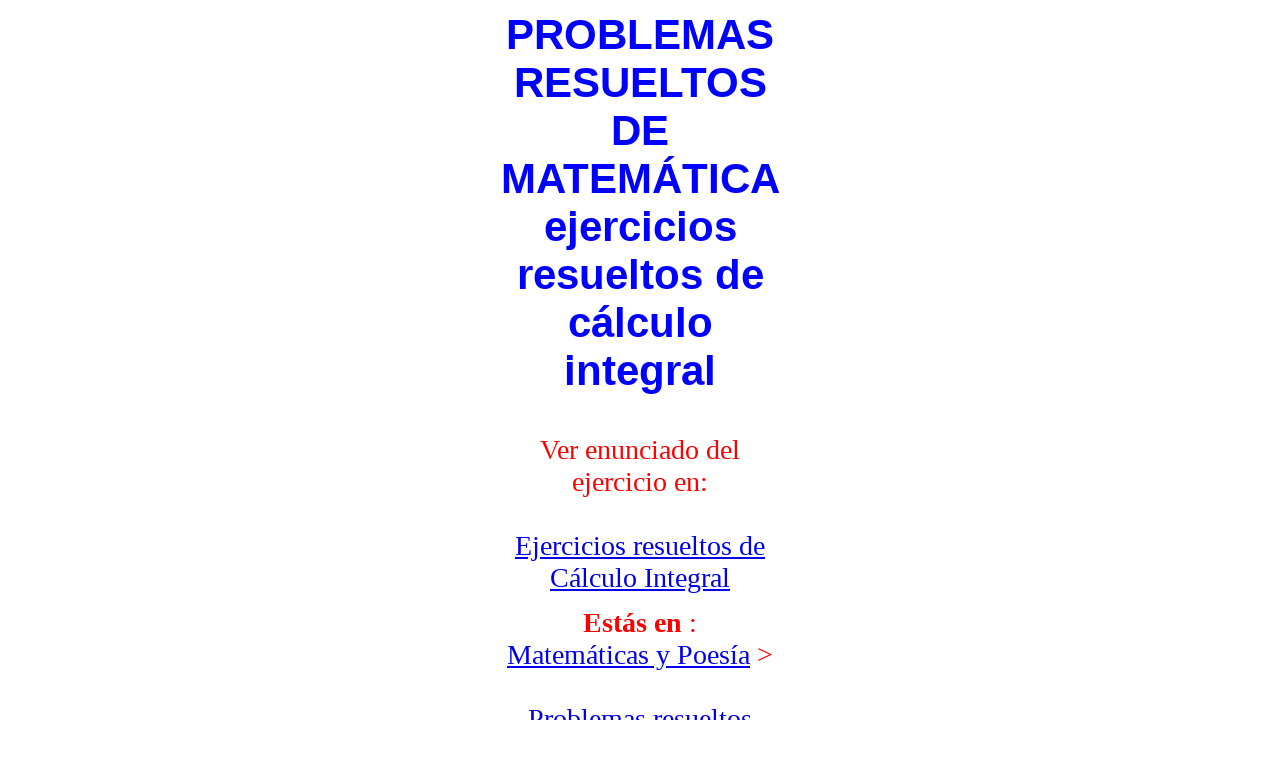

--- FILE ---
content_type: text/html
request_url: https://www.matematicasypoesia.com.es/ProbIntegral/problema101.htm
body_size: 1832
content:
<!DOCTYPE HTML PUBLIC "-//W3C//DTD HTML 4.01 Transitional//EN">
<html lang="es">
<head>
<title>Problemas y ejercicios resueltos de C&aacute;lculo integral. Problema uno con soluci&oacute;n</title>
<meta content='width=device-width,initial-scale=1.0,minimum-scale=1.0,maximum-scale=1.0' name='viewport'/> 
    <b:else/> 
      <meta content='width=900' name='viewport'/>
<META NAME="AUTHOR" CONTENT="Jos&eacute; Antonio Herv&aacute;s">
<meta http-equiv="Content-Type" content="text/html; charset=iso-8859-1">
<META NAME="DESCRIPTION" CONTENT="C&aacute;lculo Integral y resoluci&oacute;n de integrales. Problemas y ejercicios resueltos de c&aacute;lculo integral. Ejercicio n&uacute;mero uno  .">
<META NAME="KEYWORDS" CONTENT="recursos para estudiantes,  problemas resueltos, ejercicios resueltos, c&aacute;lculo integral">


<script type="text/x-mathjax-config">
  MathJax.Hub.Config({
    extensions: ["tex2jax.js"],
    jax: ["input/TeX","output/HTML-CSS"],
    tex2jax: {inlineMath: [["$","$"],["\\(","\\)"]]}
  });
</script>
<script type="text/javascript" src="../MathJax.js"></script>

<!-- Codigo analitics -->
<script>
  (function(i,s,o,g,r,a,m){i['GoogleAnalyticsObject']=r;i[r]=i[r]||function(){
  (i[r].q=i[r].q||[]).push(arguments)},i[r].l=1*new Date();a=s.createElement(o),
  m=s.getElementsByTagName(o)[0];a.async=1;a.src=g;m.parentNode.insertBefore(a,m)
  })(window,document,'script','//www.google-analytics.com/analytics.js','ga');

  ga('create', 'UA-739007-1', 'auto');
  ga('send', 'pageview');

</script>
<!-- FGin de codigo analitics -->

   <!-- codigo puesto el 14/04/2024--><script async src="https://pagead2.googlesyndication.com/pagead/js/adsbygoogle.js?client=ca-pub-3267180130938011"
     crossorigin="anonymous"></script><!--FIN el 17/04/2024-->
</head><body>
<table width="850" border="0" align="center"  style="text-align: justify; font-family: Geneva, Arial, Helvetica, sans-serif; font-size: 21pt; ">
  <tr> 
    <td width="300" rowspan="3" align="center" valign="middle"><script async src="//pagead2.googlesyndication.com/pagead/js/adsbygoogle.js"></script> 
      <ins class="adsbygoogle"
     style="display:inline-block;width:300px;height:600px"
     data-ad-client="ca-pub-3267180130938011"
     data-ad-slot="2937163395"></ins> <script>
     (adsbygoogle = window.adsbygoogle || []).push({});
</script></td>
    <td width="149" align="center" valign="middle"><div align="center"> 
        <h2><font color="#0000FF">PROBLEMAS RESUELTOS<br>
          DE MATEM&Aacute;TICA<br>
          ejercicios resueltos de c&aacute;lculo integral</font></h2>
      </div></td>
    <td width="300" rowspan="3" align="center" valign="middle"><script async src="//pagead2.googlesyndication.com/pagead/js/adsbygoogle.js"></script> 
      <ins class="adsbygoogle"
     style="display:inline-block;width:300px;height:600px"
     data-ad-client="ca-pub-3267180130938011"
     data-ad-slot="2937163395"></ins> <script>
     (adsbygoogle = window.adsbygoogle || []).push({});
</script></td>
  </tr>
  <tr> 
    <td width="149" align="center" valign="middle"><p align="center"><font color="#FF0000" face="Comic Sans MS"> 
        Ver enunciado del ejercicio en:<br>
        <br>
        <a href="ProbCalIntPreg.htm">Ejercicios resueltos de C&aacute;lculo Integral</a></font></td>
  </tr>
  <tr> 
    <td width="149" height="149" align="center" valign="middle"><p align="center"><font color="#FF0000" face="Comic Sans MS"> 
        <strong>Est&aacute;s en</strong> :<br>
        <a href="https://www.matematicasypoesia.com.es">Matem&aacute;ticas y Poes&iacute;a</a> 
        &gt; <br>
        <br>
        <a href="../problemas_resueltos.htm">Problemas resueltos</a> <br>
        </font></td>
  </tr>
  <tr> 
    <td height="90" colspan="3" align="center"><table width="825" border="0" align="center" cellpadding="0" cellspacing="0" bordercolor="#FFFFFF" id="anuncio-adaptable" >
        <tr> 
          <td align="center" valign="middle"><script async src="//pagead2.googlesyndication.com/pagead/js/adsbygoogle.js"></script> 
            <!-- nuevo-06-15 -->
            <ins class="adsbygoogle"
     style="display:block"
     data-ad-client="ca-pub-3267180130938011"
     data-ad-slot="6013430592"
     data-ad-format="auto"></ins> <script>
(adsbygoogle = window.adsbygoogle || []).push({});
</script></td>
        </tr>
      </table></td>
  </tr>
</table>
<table width="850" border="0" align="center" >
  <tr> 
    <td>
	  <table width="850" border="0" align="center" style="text-align: justify; font-family: Geneva, Arial, Helvetica, sans-serif; font-size: 21pt;"    >
        <tr> 
          <td align="center" valign="top" ><blockquote>
                
              <div align="justify"  > 
                <blockquote> 
                  <h1>Ejercicios de c&aacute;lculo integral </h1>Calcular la integral:<br>
                    
                    <ul>
                      \( \displaystyle\int\frac{e^tdt}{\sqrt{1-e^{2t}}} \) 
                    </ul> 
                    
                  <em><strong>Respuesta al ejercicio 1</strong></em></blockquote>
                La integral del enunciado puede resolverse haciendo el cambio 
                :<br>
                <br>
                <ul>
                  \( \displaystyle e^t = x\; \Rightarrow e^tdt = dx \) 
                </ul>
                <br>
                con lo que nos queda :<br>
                <br>
                <ul>
                  \( \displaystyle\int \frac{dx}{\sqrt{1-x^2}} = \arcsin x + C 
                  = \arcsin e^t + C \) 
                </ul>
                <br>
              </div>
              </blockquote>
            <table width="775" border="0" align="center" style="text-align: justify; font-family: Geneva, Arial, Helvetica, sans-serif; font-size: 21pt;"">
              <tr> 
                <td><div align="center"><font color="#FF6600"><strong>PROBLEMA 
                    RESUELTOS - C&Aacute;LCULO INTEGRAL - MATEM&Aacute;TICAS</strong></font> 
                  </div></td>
              </tr>
              <tr> 
                <td height="40"><div align="center">anterior ~ : ~ <a href="problema102.htm"> 
                    siguiente</a></div></td>
              </tr>
              <tr> 
                <td height="50"><div align="center"><script async src="//pagead2.googlesyndication.com/pagead/js/adsbygoogle.js"></script> 
              <!-- nuevo-06-15 -->
              <ins class="adsbygoogle"
     style="display:block"
     data-ad-client="ca-pub-3267180130938011"
     data-ad-slot="6013430592"
     data-ad-format="auto"></ins> <script>
(adsbygoogle = window.adsbygoogle || []).push({});
</script></div> </td>
              </tr>
            </table></td>
        </tr>
      </table>
      <table width="100%" height="50" border="0" background="../FicherosComunes/pizarrai.gif">
        <tr> 
          <td>&nbsp; 
             
          </td>
        </tr>
      </table></td>
  </tr>
</table>

<table width="850" border="0" align="center" style="text-align: justify; font-family: Geneva, Arial, Helvetica, sans-serif; font-size: 21pt;"  >
  <tr> 
    <td height="50" colspan="2" align="center" valign="middle"><div align="center"> 
        Otros usuarios de Matem&aacute;ticas y poes&iacute;a tambi&eacute;n han 
        visto:<br>
        <br>
        <br>
        <script async src="//pagead2.googlesyndication.com/pagead/js/adsbygoogle.js"></script>
        <ins class="adsbygoogle"
     style="display:block"
     data-ad-format="autorelaxed"
     data-ad-client="ca-pub-3267180130938011"
     data-ad-slot="9245373793"></ins> 
        <script>
     (adsbygoogle = window.adsbygoogle || []).push({});
</script>
      </div></td>
  </tr>
</table>
<br>
<br>P&aacute;gina publicada por: José 
Antonio Hervás<br>

</BODY>
</html>


--- FILE ---
content_type: text/html; charset=utf-8
request_url: https://www.google.com/recaptcha/api2/aframe
body_size: 267
content:
<!DOCTYPE HTML><html><head><meta http-equiv="content-type" content="text/html; charset=UTF-8"></head><body><script nonce="MoqYBrCIHhaowmojUKqklQ">/** Anti-fraud and anti-abuse applications only. See google.com/recaptcha */ try{var clients={'sodar':'https://pagead2.googlesyndication.com/pagead/sodar?'};window.addEventListener("message",function(a){try{if(a.source===window.parent){var b=JSON.parse(a.data);var c=clients[b['id']];if(c){var d=document.createElement('img');d.src=c+b['params']+'&rc='+(localStorage.getItem("rc::a")?sessionStorage.getItem("rc::b"):"");window.document.body.appendChild(d);sessionStorage.setItem("rc::e",parseInt(sessionStorage.getItem("rc::e")||0)+1);localStorage.setItem("rc::h",'1769864386282');}}}catch(b){}});window.parent.postMessage("_grecaptcha_ready", "*");}catch(b){}</script></body></html>

--- FILE ---
content_type: application/javascript
request_url: https://www.matematicasypoesia.com.es/jax/input/TeX/config.js
body_size: 81
content:
/*
 *  /MathJax/jax/input/TeX/config.js
 *  
 *  Copyright (c) 2010 Design Science, Inc.
 *
 *  Part of the MathJax library.
 *  See http://www.mathjax.org for details.
 * 
 *  Licensed under the Apache License, Version 2.0;
 *  you may not use this file except in compliance with the License.
 *
 *      http://www.apache.org/licenses/LICENSE-2.0
 */

MathJax.InputJax.TeX=MathJax.InputJax({id:"TeX",version:"1.1.1",directory:MathJax.InputJax.directory+"/TeX",extensionDir:MathJax.InputJax.extensionDir+"/TeX",config:{TagSide:"right",TagIndent:"0.8em",MultLineWidth:"85%"}});MathJax.InputJax.TeX.Register("math/tex");MathJax.InputJax.TeX.loadComplete("config.js");



--- FILE ---
content_type: application/javascript
request_url: https://www.matematicasypoesia.com.es/MathJax.js
body_size: 12028
content:
/*************************************************************
 *
 *  MathJax.js
 *  
 *  The main code for the MathJax math-typesetting library.  See 
 *  http://www.mathjax.org/ for details.
 *  
 *  ---------------------------------------------------------------------
 *  
 *  Copyright (c) 2009-2010 Design Science, Inc.
 * 
 *  Licensed under the Apache License, Version 2.0 (the "License");
 *  you may not use this file except in compliance with the License.
 *  You may obtain a copy of the License at
 * 
 *      http://www.apache.org/licenses/LICENSE-2.0
 * 
 *  Unless required by applicable law or agreed to in writing, software
 *  distributed under the License is distributed on an "AS IS" BASIS,
 *  WITHOUT WARRANTIES OR CONDITIONS OF ANY KIND, either express or implied.
 *  See the License for the specific language governing permissions and
 *  limitations under the License.
 */

if (!window.MathJax) {window.MathJax = {}}

MathJax.isPacked = true;

if(document.getElementById&&document.childNodes&&document.createElement){if(!window.MathJax){window.MathJax={}}if(!MathJax.Hub){MathJax.version="1.1a";MathJax.fileversion="1.1.7";(function(d){var b=window[d];if(!b){b=window[d]={}}var f=[];var c=function(g){var h=g.constructor;if(!h){h=new Function("")}for(var i in g){if(i!=="constructor"&&g.hasOwnProperty(i)){h[i]=g[i]}}return h};var a=function(){return new Function("return arguments.callee.Init.call(this,arguments)")};var e=a();e.prototype={bug_test:1};if(!e.prototype.bug_test){a=function(){return function(){return arguments.callee.Init.call(this,arguments)}}}b.Object=c({constructor:a(),Subclass:function(g,i){var h=a();h.SUPER=this;h.Init=this.Init;h.Subclass=this.Subclass;h.Augment=this.Augment;h.protoFunction=this.protoFunction;h.can=this.can;h.has=this.has;h.isa=this.isa;h.prototype=new this(f);h.prototype.constructor=h;h.Augment(g,i);return h},Init:function(g){var h=this;if(g.length===1&&g[0]===f){return h}if(!(h instanceof g.callee)){h=new g.callee(f)}return h.Init.apply(h,g)||h},Augment:function(g,h){var i;if(g!=null){for(i in g){if(g.hasOwnProperty(i)){this.protoFunction(i,g[i])}}if(g.toString!==this.prototype.toString&&g.toString!=={}.toString){this.protoFunction("toString",g.toString)}}if(h!=null){for(i in h){if(h.hasOwnProperty(i)){this[i]=h[i]}}}return this},protoFunction:function(h,g){this.prototype[h]=g;if(typeof g==="function"){g.SUPER=this.SUPER.prototype}},prototype:{Init:function(){},SUPER:function(g){return g.callee.SUPER},can:function(g){return typeof(this[g])==="function"},has:function(g){return typeof(this[g])!=="undefined"},isa:function(g){return(g instanceof Object)&&(this instanceof g)}},can:function(g){return this.prototype.can.call(this,g)},has:function(g){return this.prototype.has.call(this,g)},isa:function(h){var g=this;while(g){if(g===h){return true}else{g=g.SUPER}}return false},SimpleSUPER:c({constructor:function(g){return this.SimpleSUPER.define(g)},define:function(g){var i={};if(g!=null){for(var h in g){if(g.hasOwnProperty(h)){this.protoFunction(h,g[h])}}if(g.toString!==this.prototype.toString&&g.toString!=={}.toString){this.protoFunction("toString",g.toString)}}return i},wrap:function(i,h){if(typeof(h)==="function"&&h.toString().match(/\.\s*SUPER\s*\(/)){var g=new Function(this.wrapper);g.label=i;g.original=h;h=g;g.toString=this.stringify}return h},wrapper:function(){var h=arguments.callee;this.SUPER=h.SUPER[h.label];try{var g=h.original.apply(this,arguments)}catch(i){delete this.SUPER;throw i}delete this.SUPER;return g}.toString().replace(/^\s*function \(\)\s*\{\s*/i,"").replace(/\s*\}\s*$/i,""),toString:function(){return this.original.toString.apply(this.original,arguments)}})})})("MathJax");(function(BASENAME){var BASE=window[BASENAME];if(!BASE){BASE=window[BASENAME]={}}var CALLBACK=function(data){var cb=new Function("return arguments.callee.execute.apply(arguments.callee,arguments)");for(var id in CALLBACK.prototype){if(CALLBACK.prototype.hasOwnProperty(id)){if(typeof(data[id])!=="undefined"){cb[id]=data[id]}else{cb[id]=CALLBACK.prototype[id]}}}cb.toString=CALLBACK.prototype.toString;return cb};CALLBACK.prototype={isCallback:true,hook:function(){},data:[],object:window,execute:function(){if(!this.called||this.autoReset){this.called=!this.autoReset;return this.hook.apply(this.object,this.data.concat([].slice.call(arguments,0)))}},reset:function(){delete this.called},toString:function(){return this.hook.toString.apply(this.hook,arguments)}};var ISCALLBACK=function(f){return(typeof(f)==="function"&&f.isCallback)};var EVAL=function(code){return eval.call(window,code)};EVAL("var __TeSt_VaR__ = 1");if(window.__TeSt_VaR__){try{delete window.__TeSt_VaR__}catch(error){window.__TeSt_VaR__=null}}else{if(window.execScript){EVAL=function(code){BASE.__code=code;code="try {"+BASENAME+".__result = eval("+BASENAME+".__code)} catch(err) {"+BASENAME+".__result = err}";window.execScript(code);var result=BASE.__result;delete BASE.__result;delete BASE.__code;if(result instanceof Error){throw result}return result}}else{EVAL=function(code){BASE.__code=code;code="try {"+BASENAME+".__result = eval("+BASENAME+".__code)} catch(err) {"+BASENAME+".__result = err}";var head=(document.getElementsByTagName("head"))[0];if(!head){head=document.body}var script=document.createElement("script");script.appendChild(document.createTextNode(code));head.appendChild(script);head.removeChild(script);var result=BASE.__result;delete BASE.__result;delete BASE.__code;if(result instanceof Error){throw result}return result}}}var USING=function(args,i){if(arguments.length>1){if(arguments.length===2&&!(typeof arguments[0]==="function")&&arguments[0] instanceof Object&&typeof arguments[1]==="number"){args=[].slice.call(args,i)}else{args=[].slice.call(arguments,0)}}if(args instanceof Array&&args.length===1){args=args[0]}if(typeof args==="function"){if(args.execute===CALLBACK.prototype.execute){return args}return CALLBACK({hook:args})}else{if(args instanceof Array){if(typeof(args[0])==="string"&&args[1] instanceof Object&&typeof args[1][args[0]]==="function"){return CALLBACK({hook:args[1][args[0]],object:args[1],data:args.slice(2)})}else{if(typeof args[0]==="function"){return CALLBACK({hook:args[0],data:args.slice(1)})}else{if(typeof args[1]==="function"){return CALLBACK({hook:args[1],object:args[0],data:args.slice(2)})}}}}else{if(typeof(args)==="string"){return CALLBACK({hook:EVAL,data:[args]})}else{if(args instanceof Object){return CALLBACK(args)}else{if(typeof(args)==="undefined"){return CALLBACK({})}}}}}throw Error("Can't make callback from given data")};var DELAY=function(time,callback){callback=USING(callback);callback.timeout=setTimeout(callback,time);return callback};var WAITFOR=function(callback,signal){callback=USING(callback);if(!callback.called){WAITSIGNAL(callback,signal);signal.pending++}};var WAITEXECUTE=function(){var signals=this.signal;delete this.signal;this.execute=this.oldExecute;delete this.oldExecute;var result=this.execute.apply(this,arguments);if(ISCALLBACK(result)&&!result.called){WAITSIGNAL(result,signals)}else{for(var i=0,m=signals.length;i<m;i++){signals[i].pending--;if(signals[i].pending<=0){signals[i].call()}}}};var WAITSIGNAL=function(callback,signals){if(!(signals instanceof Array)){signals=[signals]}if(!callback.signal){callback.oldExecute=callback.execute;callback.execute=WAITEXECUTE;callback.signal=signals}else{if(signals.length===1){callback.signal.push(signals[0])}else{callback.signal=callback.signal.concat(signals)}}};var AFTER=function(callback){callback=USING(callback);callback.pending=0;for(var i=1,m=arguments.length;i<m;i++){if(arguments[i]){WAITFOR(arguments[i],callback)}}if(callback.pending===0){var result=callback();if(ISCALLBACK(result)){callback=result}}return callback};var HOOKS=function(hooks,data,reset){if(!hooks){return null}if(!(hooks instanceof Array)){hooks=[hooks]}if(!(data instanceof Array)){data=(data==null?[]:[data])}var callbacks=[{}];for(var i=0,m=hooks.length;i<m;i++){if(reset){hooks[i].reset()}var result=hooks[i].apply(window,data);if(ISCALLBACK(result)&&!result.called){callbacks.push(result)}}if(callbacks.length===1){return null}if(callbacks.length===2){return callbacks[1]}return AFTER.apply({},callbacks)};var QUEUE=BASE.Object.Subclass({Init:function(){this.pending=0;this.running=0;this.queue=[];this.Push.apply(this,arguments)},Push:function(){var callback;for(var i=0,m=arguments.length;i<m;i++){callback=USING(arguments[i]);if(callback===arguments[i]&&!callback.called){callback=USING(["wait",this,callback])}this.queue.push(callback)}if(!this.running&&!this.pending){this.Process()}return callback},Process:function(queue){while(!this.running&&!this.pending&&this.queue.length){var callback=this.queue[0];queue=this.queue.slice(1);this.queue=[];this.Suspend();var result=callback();this.Resume();if(queue.length){this.queue=queue.concat(this.queue)}if(ISCALLBACK(result)&&!result.called){WAITFOR(result,this)}}},Suspend:function(){this.running++},Resume:function(){if(this.running){this.running--}},call:function(){this.Process.apply(this,arguments)},wait:function(callback){return callback}});var SIGNAL=QUEUE.Subclass({Init:function(name){QUEUE.prototype.Init.call(this);this.name=name;this.posted=[];this.listeners=[]},Post:function(message,callback,forget){callback=USING(callback);if(this.posting||this.pending){this.Push(["Post",this,message,callback,forget])}else{this.callback=callback;callback.reset();if(!forget){this.posted.push(message)}this.Suspend();this.posting=1;for(var i=0,m=this.listeners.length;i<m;i++){this.listeners[i].reset();var result=(this.listeners[i])(message);if(ISCALLBACK(result)&&!result.called){WAITFOR(result,this)}}this.Resume();delete this.posting;if(!this.pending){this.call()}}return callback},Clear:function(callback){callback=USING(callback);if(this.posting||this.pending){callback=this.Push(["Clear",this,callback])}else{this.posted=[];callback()}return callback},call:function(){this.callback(this);this.Process()},Interest:function(callback,ignorePast){callback=USING(callback);this.listeners[this.listeners.length]=callback;if(!ignorePast){for(var i=0,m=this.posted.length;i<m;i++){callback.reset();var result=callback(this.posted[i]);if(ISCALLBACK(result)&&i===this.posted.length-1){WAITFOR(result,this)}}}return callback},NoInterest:function(callback){for(var i=0,m=this.listeners.length;i<m;i++){if(this.listeners[i]===callback){this.listeners.splice(i,1);return}}},MessageHook:function(msg,callback){callback=USING(callback);if(!this.hooks){this.hooks={};this.Interest(["ExecuteHooks",this])}if(!this.hooks[msg]){this.hooks[msg]=[]}this.hooks[msg].push(callback);for(var i=0,m=this.posted.length;i<m;i++){if(this.posted[i]==msg){callback.reset();callback(this.posted[i])}}return callback},ExecuteHooks:function(msg,more){var type=((msg instanceof Array)?msg[0]:msg);return HOOKS(this.hooks[type],[msg],true)}},{signals:{},find:function(name){if(!SIGNAL.signals[name]){SIGNAL.signals[name]=new SIGNAL(name)}return SIGNAL.signals[name]}});BASE.Callback=BASE.CallBack=USING;BASE.Callback.Delay=DELAY;BASE.Callback.After=AFTER;BASE.Callback.Queue=QUEUE;BASE.Callback.Signal=SIGNAL.find;BASE.Callback.ExecuteHooks=HOOKS})("MathJax");(function(d){var a=window[d];if(!a){a=window[d]={}}var c=(navigator.vendor==="Apple Computer, Inc."&&typeof navigator.vendorSub==="undefined");var f=0;var g=function(h){if(document.styleSheets&&document.styleSheets.length>f){f=document.styleSheets.length}if(!h){h=(document.getElementsByTagName("head"))[0];if(!h){h=document.body}}return h};var e=[];var b=function(){for(var j=0,h=e.length;j<h;j++){a.Ajax.head.removeChild(e[j])}e=[]};a.Ajax={loaded:{},loading:{},loadHooks:{},timeout:15*1000,styleDelay:1,config:{root:""},STATUS:{OK:1,ERROR:-1},rootPattern:new RegExp("^\\["+d+"\\]"),fileURL:function(h){return h.replace(this.rootPattern,this.config.root)},Require:function(j,m){m=a.Callback(m);var k;if(j instanceof Object){for(var h in j){}k=h.toUpperCase();j=j[h]}else{k=j.split(/\./).pop().toUpperCase()}j=this.fileURL(j);if(this.loaded[j]){m(this.loaded[j])}else{var l={};l[k]=j;this.Load(l,m)}return m},Load:function(j,l){l=a.Callback(l);var k;if(j instanceof Object){for(var h in j){}k=h.toUpperCase();j=j[h]}else{k=j.split(/\./).pop().toUpperCase()}j=this.fileURL(j);if(this.loading[j]){if(!this.loadHooks[j]){this.loadHooks[j]=[]}this.loadHooks[j].push(l)}else{this.head=g(this.head);if(this.loader[k]){this.loader[k].call(this,j,l)}else{throw Error("Can't load files of type "+k)}}return l},LoadHook:function(j,k){k=a.Callback(k);if(j instanceof Object){for(var h in j){j=j[h]}}j=this.fileURL(j);if(this.loaded[j]){k(this.loaded[j])}else{if(!this.loadHooks[j]){this.loadHooks[j]=[]}this.loadHooks[j].push(k)}return k},Preloading:function(){for(var k=0,h=arguments.length;k<h;k++){var j=this.fileURL(arguments[k]);if(!this.loading[j]){this.loading[j]={preloaded:true}}}},loader:{JS:function(i,k){var h=document.createElement("script");var j=a.Callback(["loadTimeout",this,i]);this.loading[i]={callback:k,message:a.Message.File(i),timeout:setTimeout(j,this.timeout),status:this.STATUS.OK,script:h};h.onerror=j;h.type="text/javascript";h.src=i;this.head.appendChild(h)},CSS:function(h,j){var i=document.createElement("link");i.rel="stylesheet";i.type="text/css";i.href=h;this.loading[h]={callback:j,message:a.Message.File(h),status:this.STATUS.OK};this.head.appendChild(i);this.timer.create.call(this,[this.timer.file,h],i)}},timer:{create:function(i,h){i=a.Callback(i);if(h.nodeName==="STYLE"&&h.styleSheet&&typeof(h.styleSheet.cssText)!=="undefined"){i(this.STATUS.OK)}else{if(window.chrome&&typeof(window.sessionStorage)!=="undefined"&&h.nodeName==="STYLE"){i(this.STATUS.OK)}else{if(c){this.timer.start(this,[this.timer.checkSafari2,f++,i],this.styleDelay)}else{this.timer.start(this,[this.timer.checkLength,h,i],this.styleDelay)}}}return i},start:function(i,h,j,k){h=a.Callback(h);h.execute=this.execute;h.time=this.time;h.STATUS=i.STATUS;h.timeout=k||i.timeout;h.delay=h.total=0;setTimeout(h,j)},time:function(h){this.total+=this.delay;this.delay=Math.floor(this.delay*1.05+5);if(this.total>=this.timeout){h(this.STATUS.ERROR);return 1}return 0},file:function(i,h){if(h<0){a.Ajax.loadTimeout(i)}else{a.Ajax.loadComplete(i)}},execute:function(){this.hook.call(this.object,this,this.data[0],this.data[1])},checkSafari2:function(h,i,j){if(h.time(j)){return}if(document.styleSheets.length>i&&document.styleSheets[i].cssRules&&document.styleSheets[i].cssRules.length){j(h.STATUS.OK)}else{setTimeout(h,h.delay)}},checkLength:function(h,k,m){if(h.time(m)){return}var l=0;var i=(k.sheet||k.styleSheet);try{if((i.cssRules||i.rules||[]).length>0){l=1}}catch(j){if(j.message.match(/protected variable|restricted URI/)){l=1}else{if(j.message.match(/Security error/)){l=1}}}if(l){setTimeout(a.Callback([m,h.STATUS.OK]),0)}else{setTimeout(h,h.delay)}}},loadComplete:function(h){h=this.fileURL(h);var i=this.loading[h];if(i&&!i.preloaded){a.Message.Clear(i.message);clearTimeout(i.timeout);if(i.script){if(e.length===0){setTimeout(b,0)}e.push(i.script)}this.loaded[h]=i.status;delete this.loading[h];if(!this.loadHooks[h]){this.loadHooks[h]=[]}this.loadHooks[h].push(i.callback)}else{this.loaded[h]=this.STATUS.OK;i={status:this.STATUS.OK}}a.Callback.ExecuteHooks(this.loadHooks[h],i.status)},loadTimeout:function(h){if(this.loading[h].timeout){clearTimeout(this.loading[h].timeout)}this.loading[h].status=this.STATUS.ERROR;this.loadError(h);this.loadComplete(h)},loadError:function(h){a.Message.Set("File failed to load: "+h,null,2000)},Styles:function(j,k){var h=this.StyleString(j);if(h===""){k=a.Callback(k);k()}else{var i=document.createElement("style");i.type="text/css";this.head=g(this.head);this.head.appendChild(i);if(i.styleSheet&&typeof(i.styleSheet.cssText)!=="undefined"){i.styleSheet.cssText=h}else{i.appendChild(document.createTextNode(h))}k=this.timer.create.call(this,k,i)}return k},StyleString:function(m){if(typeof(m)==="string"){return m}var j="",n,l;for(n in m){if(m.hasOwnProperty(n)){if(typeof m[n]==="string"){j+=n+" {"+m[n]+"}\n"}else{if(m[n] instanceof Array){for(var k=0;k<m[n].length;k++){l={};l[n]=m[n][k];j+=this.StyleString(l)}}else{if(n.substr(0,6)==="@media"){j+=n+" {"+this.StyleString(m[n])+"}\n"}else{if(m[n]!=null){l=[];for(var h in m[n]){if(m[n].hasOwnProperty(h)){if(m[n][h]!=null){l[l.length]=h+": "+m[n][h]}}}j+=n+" {"+l.join("; ")+"}\n"}}}}}}return j}}})("MathJax");MathJax.HTML={Element:function(c,e,d){var f=document.createElement(c);if(e){if(e.style){var b=e.style;e.style={};for(var g in b){if(b.hasOwnProperty(g)){e.style[g.replace(/-([a-z])/g,this.ucMatch)]=b[g]}}}MathJax.Hub.Insert(f,e)}if(d){for(var a=0;a<d.length;a++){if(d[a] instanceof Array){f.appendChild(this.Element(d[a][0],d[a][1],d[a][2]))}else{f.appendChild(document.createTextNode(d[a]))}}}return f},ucMatch:function(a,b){return b.toUpperCase()},addElement:function(b,a,d,c){return b.appendChild(this.Element(a,d,c))},TextNode:function(a){return document.createTextNode(a)},addText:function(a,b){return a.appendChild(this.TextNode(b))},setScript:function(a,b){if(this.setScriptBug){a.text=b}else{while(a.firstChild){a.removeChild(a.firstChild)}this.addText(a,b)}},Cookie:{prefix:"mjx",expires:365,Set:function(a,d){var c=[];if(d){for(var f in d){if(d.hasOwnProperty(f)){c.push(f+":"+d[f].toString().replace(/&/g,"&&"))}}}var b=this.prefix+"."+a+"="+escape(c.join("&;"));if(this.expires){var e=new Date();e.setDate(e.getDate()+this.expires);b+="; expires="+e.toGMTString()}document.cookie=b+"; path=/"},Get:function(c,h){if(!h){h={}}var g=new RegExp("(?:^|;\\s*)"+this.prefix+"\\."+c+"=([^;]*)(?:;|$)");var b=g.exec(document.cookie);if(b&&b[1]!==""){var e=unescape(b[1]).split("&;");for(var d=0,a=e.length;d<a;d++){b=e[d].match(/([^:]+):(.*)/);var f=b[2].replace(/&&/g,"&");if(f==="true"){f=true}else{if(f==="false"){f=false}else{if(f.match(/^-?(\d+(\.\d+)?|\.\d+)$/)){f=parseFloat(f)}}}h[b[1]]=f}}return h}}};MathJax.Message={ready:false,log:[{}],current:null,textNodeBug:(navigator.vendor==="Apple Computer, Inc."&&typeof navigator.vendorSub==="undefined")||(window.hasOwnProperty&&window.hasOwnProperty("konqueror")),styles:{"#MathJax_Message":{position:"fixed",left:"1px",bottom:"2px","background-color":"#E6E6E6",border:"1px solid #959595",margin:"0px",padding:"2px 8px","z-index":"102",color:"black","font-size":"80%",width:"auto","white-space":"nowrap"},"#MathJax_MSIE_Frame":{position:"absolute",top:0,left:0,width:"0px","z-index":101,border:"0px",margin:"0px",padding:"0px"}},browsers:{MSIE:function(a){MathJax.Hub.config.styles["#MathJax_Message"].position="absolute";MathJax.Message.quirks=(document.compatMode==="BackCompat")},Chrome:function(a){MathJax.Hub.config.styles["#MathJax_Message"].bottom="1.5em";MathJax.Hub.config.styles["#MathJax_Message"].left="1em"}},Init:function(a){if(a){this.ready=true}if(!document.body||!this.ready){return false}if(this.div&&this.div.parentNode==null){this.div=document.getElementById("MathJax_Message");if(this.div){this.text=this.div.firstChild}}if(!this.div){var b=document.body;if(MathJax.Hub.Browser.isMSIE){b=this.frame=this.addDiv(document.body);b.removeAttribute("id");b.style.position="absolute";b.style.border=b.style.margin=b.style.padding="0px";b.style.zIndex="101";b.style.height="0px";b=this.addDiv(b);b.id="MathJax_MSIE_Frame";window.attachEvent("onscroll",this.MoveFrame);window.attachEvent("onresize",this.MoveFrame);this.MoveFrame()}this.div=this.addDiv(b);this.div.style.display="none";this.text=this.div.appendChild(document.createTextNode(""))}return true},addDiv:function(a){var b=document.createElement("div");b.id="MathJax_Message";if(a.firstChild){a.insertBefore(b,a.firstChild)}else{a.appendChild(b)}return b},MoveFrame:function(){var a=(MathJax.Message.quirks?document.body:document.documentElement);var b=MathJax.Message.frame;b.style.left=a.scrollLeft+"px";b.style.top=a.scrollTop+"px";b.style.width=a.clientWidth+"px";b=b.firstChild;b.style.height=a.clientHeight+"px"},filterText:function(a,b){if(MathJax.Hub.config.messageStyle==="simple"){if(a.match(/^Loading /)){if(!this.loading){this.loading="Loading "}a=this.loading;this.loading+="."}else{if(a.match(/^Processing /)){if(!this.processing){this.processing="Processing "}a=this.processing;this.processing+="."}}}return a},Set:function(b,c,a){if(this.timer){clearTimeout(this.timer);delete this.timeout}if(c==null){c=this.log.length;this.log[c]={}}this.log[c].text=b;this.log[c].filteredText=b=this.filterText(b,c);if(typeof(this.log[c].next)==="undefined"){this.log[c].next=this.current;if(this.current!=null){this.log[this.current].prev=c}this.current=c}if(this.current===c&&MathJax.Hub.config.messageStyle!=="none"){if(this.Init()){if(this.textNodeBug){this.div.innerHTML=b}else{this.text.nodeValue=b}this.div.style.display="";if(this.status){window.status="";delete this.status}}else{window.status=b;this.status=true}}if(a){setTimeout(MathJax.Callback(["Clear",this,c]),a)}return c},Clear:function(b,a){if(this.log[b].prev!=null){this.log[this.log[b].prev].next=this.log[b].next}if(this.log[b].next!=null){this.log[this.log[b].next].prev=this.log[b].prev}if(this.current===b){this.current=this.log[b].next;if(this.text){if(this.div.parentNode==null){this.Init()}if(this.current==null){if(this.timer){clearTimeout(this.timer)}this.timer=setTimeout(MathJax.Callback(["Remove",this]),(a||600))}else{if(MathJax.Hub.config.messageStyle!=="none"){if(this.textNodeBug){this.div.innerHTML=this.log[this.current].filteredText}else{this.text.nodeValue=this.log[this.current].filteredText}}}if(this.status){window.status="";delete this.status}}else{if(this.status){window.status=(this.current==null?"":this.log[this.current].text)}}}delete this.log[b].next;delete this.log[b].prev;delete this.log[b].filteredText},Remove:function(){this.text.nodeValue="";this.div.style.display="none"},File:function(b){var a=MathJax.Ajax.config.root;if(b.substr(0,a.length)===a){b="[MathJax]"+b.substr(a.length)}return this.Set("Loading "+b)},Log:function(){var b=[];for(var c=1,a=this.log.length;c<a;c++){b[c]=this.log[c].text}return b.join("\n")}};MathJax.Hub={config:{root:"",config:[],styleSheets:[],styles:{},jax:[],extensions:[],preJax:null,postJax:null,displayAlign:"center",displayIndent:"0",preRemoveClass:"MathJax_Preview",showProcessingMessages:true,messageStyle:"normal",delayStartupUntil:"none",skipStartupTypeset:false,"v1.0-compatible":true,elements:[],preProcessors:[],inputJax:{},outputJax:{order:{}},menuSettings:{zoom:"None",CTRL:false,ALT:false,CMD:false,Shift:false,zscale:"200%",renderer:"",font:"Auto",context:"MathJax"},errorSettings:{message:["[Math Processing Error]"],style:{color:"#CC0000","font-style":"italic"}}},processUpdateTime:250,signal:MathJax.Callback.Signal("Hub"),Config:function(a){this.Insert(this.config,a);if(this.config.Augment){this.Augment(this.config.Augment)}},CombineConfig:function(c,f){var b=this.config,g,e;c=c.split(/\./);for(var d=0,a=c.length;d<a;d++){g=c[d];if(!b[g]){b[g]={}}e=b;b=b[g]}e[g]=b=this.Insert(f,b);return b},Register:{PreProcessor:function(a){MathJax.Hub.config.preProcessors.push(MathJax.Callback(a))},MessageHook:function(){return MathJax.Hub.signal.MessageHook.apply(MathJax.Hub.signal,arguments)},StartupHook:function(){return MathJax.Hub.Startup.signal.MessageHook.apply(MathJax.Hub.Startup.signal,arguments)},LoadHook:function(){return MathJax.Ajax.LoadHook.apply(MathJax.Ajax,arguments)}},getAllJax:function(e){var c=[],b=this.elementScripts(e);for(var d=0,a=b.length;d<a;d++){if(b[d].MathJax&&b[d].MathJax.elementJax){c.push(b[d].MathJax.elementJax)}}return c},getJaxByType:function(f,e){var c=[],b=this.elementScripts(e);for(var d=0,a=b.length;d<a;d++){if(b[d].MathJax&&b[d].MathJax.elementJax&&b[d].MathJax.elementJax.mimeType===f){c.push(b[d].MathJax.elementJax)}}return c},getJaxByInputType:function(f,e){var c=[],b=this.elementScripts(e);for(var d=0,a=b.length;d<a;d++){if(b[d].MathJax&&b[d].MathJax.elementJax&&b[d].type&&b[d].type.replace(/ *;(.|\s)*/,"")===f){c.push(b[d].MathJax.elementJax)}}return c},getJaxFor:function(a){if(typeof(a)==="string"){a=document.getElementById(a)}if(a&&a.MathJax){return a.MathJax.elementJax}return null},isJax:function(a){if(typeof(a)==="string"){a=document.getElementById(a)}if(a&&a.tagName!=null&&a.tagName.toLowerCase()==="script"){if(a.MathJax){return(a.MathJax.state===MathJax.ElementJax.STATE.PROCESSED?1:-1)}if(a.type&&this.config.inputJax[a.type.replace(/ *;(.|\s)*/,"")]){return -1}}return 0},Queue:function(){return this.queue.Push.apply(this.queue,arguments)},Typeset:function(e,f){if(!MathJax.isReady){return null}var c=this.elementCallback(e,f);var b=MathJax.Callback.Queue();for(var d=0,a=c.elements.length;d<a;d++){if(c.elements[d]){b.Push(["PreProcess",this,c.elements[d]],["Process",this,c.elements[d]])}}return b.Push(c.callback)},PreProcess:function(e,f){var c=this.elementCallback(e,f);var b=MathJax.Callback.Queue();for(var d=0,a=c.elements.length;d<a;d++){if(c.elements[d]){b.Push(["Post",this.signal,["Begin PreProcess",c.elements[d]]],["ExecuteHooks",MathJax.Callback,(arguments.callee.disabled?[]:this.config.preProcessors),c.elements[d],true],["Post",this.signal,["End PreProcess",c.elements[d]]])}}return b.Push(c.callback)},Process:function(a,b){return this.takeAction("Process",a,b)},Update:function(a,b){return this.takeAction("Update",a,b)},Reprocess:function(a,b){return this.takeAction("Reprocess",a,b)},takeAction:function(g,f,h){var d=this.elementCallback(f,h);var c=MathJax.Callback.Queue(["Clear",this.signal]);for(var e=0,b=d.elements.length;e<b;e++){if(d.elements[e]){var a=[];c.Push(["Post",this.signal,["Begin "+g,d.elements[e]]],["Post",this.signal,["Begin Math",d.elements[e]]],["prepareScripts",this,g,d.elements[e],a],["processScripts",this,a],["Post",this.signal,["End Math",d.elements[e]]],["Post",this.signal,["End "+g,d.elements[e]]])}}return c.Push(d.callback)},scriptAction:{Process:function(a){},Update:function(b){var a=b.MathJax.elementJax;if(a&&a.originalText===(b.text==""?b.innerHTML:b.text)){b.MathJax.state=a.STATE.PROCESSED}else{a.outputJax.Remove(a);b.MathJax.state=a.STATE.UPDATE}},Reprocess:function(b){var a=b.MathJax.elementJax;if(a){a.outputJax.Remove(a);b.MathJax.state=a.STATE.UPDATE}}},prepareScripts:function(h,e,f){if(arguments.callee.disabled){return}var b=this.elementScripts(e);var g=MathJax.ElementJax.STATE;for(var d=0,a=b.length;d<a;d++){var c=b[d];if(c.type&&this.config.inputJax[c.type.replace(/ *;(.|\n)*/,"")]){if(c.MathJax&&c.MathJax.state!==g.PENDING){this.scriptAction[h](c)}if(!c.MathJax){c.MathJax={state:g.PENDING}}if(c.MathJax.state!==g.PROCESSED){f.push(c)}}}},checkScriptSiblings:function(a){if(a.MathJax&&a.MathJax.checked){return}var b=this.config;var g=a.previousSibling;if(g&&g.nodeName=="#text"){var d,f;var c=a.nextSibling;if(c&&c.nodeName!="#text"){c=null}if(b.preJax){if(typeof(b.preJax)==="string"){b.preJax=new RegExp(b.preJax+"$")}d=g.nodeValue.match(b.preJax)}if(b.postJax&&c){if(typeof(b.postJax)==="string"){b.postJax=new RegExp("^"+b.postJax)}f=c.nodeValue.match(b.postJax)}if(d&&(!b.postJax||f)){g.nodeValue=g.nodeValue.replace(b.preJax,(d.length>1?d[1]:""));g=null}if(f&&(!b.preJax||d)){c.nodeValue=c.nodeValue.replace(b.postJax,(f.length>1?f[1]:""))}if(g&&!g.nodeValue.match(/\S/)){g=g.previousSibling}}if(b.preRemoveClass&&g&&g.className==b.preRemoveClass){try{g.innerHTML=""}catch(e){}g.style.display="none"}if(a.MathJax){a.MathJax.checked=1}},processScripts:function(h,b,d){if(arguments.callee.disabled){return null}var q,o=MathJax.ElementJax.STATE;var p=this.config.inputJax,c=this.config.outputJax;try{if(!b){b=new Date().getTime()}var j=0,l,f;while(j<h.length){l=h[j];if(!l){j++;continue}f=l.previousSibling;if(f&&f.className==="MathJax_Error"){f.parentNode.removeChild(f)}var k=l.type.replace(/ *;(.|\s)*/,"");if(!l.MathJax||l.MathJax.state===o.PROCESSED){j++;continue}if(!l.MathJax.elementJax||l.MathJax.state===o.UPDATE){this.checkScriptSiblings(l);q=p[k].Process(l);if(typeof q==="function"){if(q.called){continue}this.RestartAfter(q)}q.Attach(l,p[k]);l.MathJax.state=o.OUTPUT}var a=l.MathJax.elementJax;if(!c[a.mimeType]){l.MathJax.state=o.UPDATE;throw Error("No output jax registered for "+a.mimeType)}a.outputJax=c[a.mimeType][0];q=a.outputJax.Process(l);if(typeof q==="function"){if(q.called){continue}this.RestartAfter(q)}l.MathJax.state=o.PROCESSED;this.signal.Post(["New Math",a.inputID]);j++;if(new Date().getTime()-b>this.processUpdateTime&&j<h.length){b=0;this.RestartAfter(MathJax.Callback.Delay(1))}}}catch(g){if(!g.restart){if(!this.config.errorSettings.message){throw g}this.formatError(l,g);j++}if(!d){d=0}var e=Math.floor((d+j)/(d+h.length)*100);d+=j;if(this.config.showProcessingMessages){MathJax.Message.Set("Procesando Math: "+e+"%",0)}return MathJax.Callback.After(["processScripts",this,h.slice(j),b,d],g.restart)}if((d||h.length)&&this.config.showProcessingMessages){MathJax.Message.Set("Procesando Math: 100%",0);MathJax.Message.Clear(0)}return null},formatError:function(a,c){var b=MathJax.HTML.Element("span",{className:"MathJax_Error"},this.config.errorSettings.message);a.parentNode.insertBefore(b,a);this.lastError=c},RestartAfter:function(a){throw this.Insert(Error("restart"),{restart:MathJax.Callback(a)})},elementCallback:function(c,f){if(f==null&&(c instanceof Array||typeof c==="function")){try{MathJax.Callback(c);f=c;c=null}catch(d){}}if(c==null){c=this.config.elements||[]}if(!(c instanceof Array)){c=[c]}c=[].concat(c);for(var b=0,a=c.length;b<a;b++){if(typeof(c[b])==="string"){c[b]=document.getElementById(c[b])}}if(c.length==0){c.push(document.body)}if(!f){f={}}return{elements:c,callback:f}},elementScripts:function(a){if(typeof(a)==="string"){a=document.getElementById(a)}if(a==null){a=document.body}if(a.tagName!=null&&a.tagName.toLowerCase()==="script"){return[a]}return a.getElementsByTagName("script")},Insert:function(c,a){for(var b in a){if(a.hasOwnProperty(b)){if(typeof a[b]==="object"&&!(a[b] instanceof Array)&&(typeof c[b]==="object"||typeof c[b]==="function")){this.Insert(c[b],a[b])}else{c[b]=a[b]}}}return c}};MathJax.Hub.Insert(MathJax.Hub.config.styles,MathJax.Message.styles);MathJax.Hub.Insert(MathJax.Hub.config.styles,{".MathJax_Error":MathJax.Hub.config.errorSettings.style});MathJax.Extension={};MathJax.Hub.Configured=MathJax.Callback({});MathJax.Hub.Startup={script:"",queue:MathJax.Callback.Queue(),signal:MathJax.Callback.Signal("Startup"),params:{},Config:function(){this.queue.Push(["Post",this.signal,"Begin Config"]);var b=MathJax.HTML.Cookie.Get("user");if(b.URL||b.Config){if(confirm("MathJax has found a user-configuration cookie that includes code to be run.  Do you want to run it?\n\n(You should press Cancel unless you set up the cookie yourself.)")){if(b.URL){this.queue.Push(["Require",MathJax.Ajax,b.URL])}if(b.Config){this.queue.Push(new Function(b.Config))}}else{MathJax.HTML.Cookie.Set("user",{})}}if(this.params.config){var d=this.params.config.split(/,/);for(var c=0,a=d.length;c<a;c++){if(!d[c].match(/\.js$/)){d[c]+=".js"}this.queue.Push(["Require",MathJax.Ajax,this.URL("config",d[c])])}}if(this.script.match(/\S/)){this.queue.Push(this.script+";\n1;")}this.queue.Push(["ConfigDelay",this],["ConfigBlocks",this],["ConfigDefault",this],[function(e){return e.loadArray(MathJax.Hub.config.config,"config",null,true)},this],["Post",this.signal,"End Config"])},ConfigDelay:function(){var a=this.params.delayStartupUntil||MathJax.Hub.config.delayStartupUntil;if(a==="onload"){return this.onload}if(a==="configured"){return MathJax.Hub.Configured}return a},ConfigBlocks:function(){var c=document.getElementsByTagName("script");var f=null,b=MathJax.Callback.Queue();for(var d=0,a=c.length;d<a;d++){var e=String(c[d].type).replace(/ /g,"");if(e.match(/^text\/x-mathjax-config(;.*)?$/)&&!e.match(/;executed=true/)){c[d].type+=";executed=true";f=b.Push(c[d].innerHTML+";\n1;")}}return f},ConfigDefault:function(){var a=MathJax.Hub.config;if(a["v1.0-compatible"]&&a.jax.length===0){return MathJax.Ajax.Require(this.URL("extensions","v1.0-warning.js"))}},Cookie:function(){return this.queue.Push(["Post",this.signal,"Begin Cookie"],["Get",MathJax.HTML.Cookie,"menu",MathJax.Hub.config.menuSettings],[function(d){var f=d.menuSettings.renderer,b=d.jax;if(f){var c="output/"+f;b.sort();for(var e=0,a=b.length;e<a;e++){if(b[e].substr(0,7)==="output/"){break}}if(e==a-1){b.pop()}else{while(e<a){if(b[e]===c){b.splice(e,1);break}e++}}b.unshift(c)}},MathJax.Hub.config],["Post",this.signal,"End Cookie"])},Styles:function(){return this.queue.Push(["Post",this.signal,"Begin Styles"],["loadArray",this,MathJax.Hub.config.styleSheets,"config"],["Styles",MathJax.Ajax,MathJax.Hub.config.styles],["Post",this.signal,"End Styles"])},Jax:function(){var d=MathJax.Hub.config;for(var e=0,b=d.jax.length,c=0;e<b;e++){if(d.jax[e].substr(0,7)==="output/"){d.outputJax.order[d.jax[e].substr(7)]=c;c++}}var a=MathJax.Callback.Queue();return a.Push(["Post",this.signal,"Begin Jax"],["loadArray",this,d.jax,"jax","config.js"],["Post",this.signal,"End Jax"])},Extensions:function(){var a=MathJax.Callback.Queue();return a.Push(["Post",this.signal,"Begin Extensions"],["loadArray",this,MathJax.Hub.config.extensions,"extensions"],["Post",this.signal,"End Extensions"])},Message:function(){MathJax.Message.Init(true)},Menu:function(){var b=MathJax.Hub.config.menuSettings,a=MathJax.Hub.config.outputJax,d;for(var c in a){if(a.hasOwnProperty(c)){if(a[c].length){d=a[c];break}}}if(d&&d.length){if(b.renderer&&b.renderer!==d[0].id){d.unshift(MathJax.OutputJax[b.renderer])}b.renderer=d[0].id}},onLoad:function(a){var b=this.onload=MathJax.Callback(function(){MathJax.Hub.Startup.signal.Post("onLoad")});if(window.addEventListener){window.addEventListener("load",b,false)}else{if(window.attachEvent){window.attachEvent("onload",b)}else{window.onload=b}}return b},Typeset:function(a,b){if(MathJax.Hub.config.skipStartupTypeset){return function(){}}return this.queue.Push(["Post",this.signal,"Begin Typeset"],["Typeset",MathJax.Hub,a,b],["Post",this.signal,"End Typeset"])},URL:function(b,a){if(!a.match(/^([a-z]+:\/\/|\[|\/)/)){a="[MathJax]/"+b+"/"+a}return a},loadArray:function(b,f,c,a){if(b){if(!(b instanceof Array)){b=[b]}if(b.length){var h=MathJax.Callback.Queue(),j={},e;for(var g=0,d=b.length;g<d;g++){e=this.URL(f,b[g]);if(c){e+="/"+c}if(a){h.Push(["Require",MathJax.Ajax,e,j])}else{h.Push(MathJax.Ajax.Require(e,j))}}return h.Push({})}}return null}};(function(d){var b=window[d],e="["+d+"]";var c=b.Hub,a=b.Ajax,f=b.Callback;var g=MathJax.Object.Subclass({JAXFILE:"jax.js",require:null,config:{},Init:function(i,h){if(arguments.length===0){return this}return(this.constructor.Subclass(i,h))()},Augment:function(k,j){var i=this.constructor,h={};if(k!=null){for(var l in k){if(k.hasOwnProperty(l)){if(typeof k[l]==="function"){i.protoFunction(l,k[l])}else{h[l]=k[l]}}}if(k.toString!==i.prototype.toString&&k.toString!=={}.toString){i.protoFunction("toString",k.toString)}}c.Insert(i.prototype,h);i.Augment(null,j);return this},Process:function(h){var i=a.Require(this.directory+"/"+this.JAXFILE);if(!i.called){this.constructor.prototype.Process=function(j){return i}}return i},Translate:function(h){throw Error(this.directory+"/"+this.JAXFILE+" failed to redefine the Translate() method")},Register:function(h){},Config:function(){this.config=c.CombineConfig(this.id,this.config);if(this.config.Augment){this.Augment(this.config.Augment)}},Startup:function(){},loadComplete:function(i){if(i==="config.js"){a.loadComplete(this.directory+"/"+i)}else{var h=f.Queue();h.Push(c.Register.StartupHook("End Config",{}),["Post",c.Startup.signal,this.id+" Jax Config"],["Config",this],["Post",c.Startup.signal,this.id+" Jax Require"],[function(j){return MathJax.Hub.Startup.loadArray(j.require,this.directory)},this],[function(j,k){return MathJax.Hub.Startup.loadArray(j.extensions,"extensions/"+k)},this.config||{},this.id],["Post",c.Startup.signal,this.id+" Jax Startup"],["Startup",this],["Post",c.Startup.signal,this.id+" Jax Ready"],[function(j){j.Process=j.Translate},this.constructor.prototype],["loadComplete",a,this.directory+"/"+i])}}},{id:"unknown",version:"1.1",directory:e+"/jax",extensionDir:e+"/extensions"});b.InputJax=g.Subclass({elementJax:"mml",Process:function(o){var j=f.Queue();var k=this.elementJax;if(!(k instanceof Array)){k=[k]}for(var n=0,h=k.length;n<h;n++){var l=b.ElementJax.directory+"/"+k[n]+"/"+this.JAXFILE;if(!this.require){this.require=[]}else{if(!(this.require instanceof Array)){this.require=[this.require]}}this.require.push(l);j.Push(a.Require(l))}var p=j.Push(a.Require(this.directory+"/"+this.JAXFILE));if(!p.called){this.constructor.prototype.Process=function(){return p}}k=c.config.outputJax["jax/"+k[0]];if(k){j.Push(a.Require(k[0].directory+"/"+this.JAXFILE))}return j.Push({})},Register:function(h){if(!c.config.inputJax){c.config.inputJax={}}c.config.inputJax[h]=this}},{version:"1.1",directory:g.directory+"/input",extensionDir:g.extensionDir});b.OutputJax=g.Subclass({Register:function(i){var h=c.config.outputJax;if(!h[i]){h[i]=[]}if(h[i].length&&(this.id===c.config.menuSettings.renderer||(h.order[this.id]||0)<(h.order[h[i][0].id]||0))){h[i].unshift(this)}else{h[i].push(this)}if(!this.require){this.require=[]}else{if(!(this.require instanceof Array)){this.require=[this.require]}}this.require.push(b.ElementJax.directory+"/"+(i.split(/\//)[1])+"/"+this.JAXFILE)},Remove:function(h){}},{version:"1.1",directory:g.directory+"/output",extensionDir:g.extensionDir,fontDir:e+(b.isPacked?"":"/..")+"/fonts"});b.ElementJax=g.Subclass({Init:function(i,h){return this.constructor.Subclass(i,h)},inputJax:null,outputJax:null,inputID:null,originalText:"",mimeType:"",Text:function(i,j){var h=this.SourceElement();b.HTML.setScript(h,i);h.MathJax.state=this.STATE.UPDATE;return c.Update(h,j)},Reprocess:function(i){var h=this.SourceElement();h.MathJax.state=this.STATE.UPDATE;return c.Reprocess(h,i)},Update:function(i){var h=this.SourceElement();h.MathJax.state=this.STATE.OUTPUT;return c.Process(h,i)},Remove:function(){this.outputJax.Remove(this);c.signal.Post(["Remove Math",this.inputID]);this.Detach()},SourceElement:function(){return document.getElementById(this.inputID)},Attach:function(i,j){var h=i.MathJax.elementJax;if(i.MathJax.state===this.STATE.UPDATE){h.Clone(this)}else{h=i.MathJax.elementJax=this;if(i.id){this.inputID=i.id}else{i.id=this.inputID=b.ElementJax.GetID();this.newID=1}}h.originalText=(i.text==""?i.innerHTML:i.text);h.inputJax=j;if(h.root){h.root.inputID=h.inputID}},Detach:function(){var h=this.SourceElement();if(!h){return}try{delete h.MathJax}catch(i){h.MathJax=null}if(this.newID){h.id=""}},Clone:function(h){var i;for(i in this){if(!this.hasOwnProperty(i)){continue}if(typeof(h[i])==="undefined"&&i!=="newID"){delete this[i]}}for(i in h){if(!this.hasOwnProperty(i)){continue}if(typeof(this[i])==="undefined"||(this[i]!==h[i]&&i!=="inputID")){this[i]=h[i]}}}},{version:"1.1",directory:g.directory+"/element",extensionDir:g.extensionDir,ID:0,STATE:{PENDING:1,PROCESSED:2,UPDATE:3,OUTPUT:4},GetID:function(){this.ID++;return"MathJax-Element-"+this.ID},Subclass:function(){var h=g.Subclass.apply(this,arguments);h.loadComplete=this.prototype.loadComplete;return h}});b.ElementJax.prototype.STATE=b.ElementJax.STATE})("MathJax");(function(l){var f=window[l];if(!f){f=window[l]={}}var c=f.Hub;var q=c.Startup;var u=c.config;var e=document.getElementsByTagName("head")[0];if(!e){e=document.childNodes[0]}var b=(document.documentElement||document).getElementsByTagName("script");var d=new RegExp("(^|/)"+l+"\\.js(\\?.*)?$");for(var o=b.length-1;o>=0;o--){if(b[o].src.match(d)){q.script=b[o].innerHTML;if(RegExp.$2){var r=RegExp.$2.substr(1).split(/\&/);for(var n=0,h=r.length;n<h;n++){var k=r[n].match(/(.*)=(.*)/);if(k){q.params[unescape(k[1])]=unescape(k[2])}}}u.root=b[o].src.replace(/(^|\/)[^\/]*(\?.*)?$/,"");break}}f.Ajax.config=u;var a={isMac:(navigator.platform.substr(0,3)==="Mac"),isPC:(navigator.platform.substr(0,3)==="Win"),isMSIE:(window.ActiveXObject!=null&&window.clipboardData!=null),isFirefox:(window.netscape!=null&&document.ATTRIBUTE_NODE!=null&&!window.opera),isSafari:(navigator.userAgent.match(/ (Apple)?WebKit\//)!=null&&!window.chrome),isChrome:(window.chrome!=null&&window.chrome.loadTimes!=null),isOpera:(window.opera!=null&&window.opera.version!=null),isKonqueror:(window.hasOwnProperty&&window.hasOwnProperty("konqueror")&&navigator.vendor=="KDE"),versionAtLeast:function(x){var w=(this.version).split(".");x=(new String(x)).split(".");for(var y=0,j=x.length;y<j;y++){if(w[y]!=x[y]){return parseInt(w[y]||"0")>=parseInt(x[y])}}return true},Select:function(j){var i=j[c.Browser];if(i){return i(c.Browser)}return null}};var g=navigator.userAgent.replace(/^Mozilla\/(\d+\.)+\d+ /,"").replace(/[a-z][-a-z0-9._: ]+\/\d+[^ ]*-[^ ]*\.([a-z][a-z])?\d+ /i,"").replace(/Gentoo |Ubuntu\/(\d+\.)*\d+ (\([^)]*\) )?/,"");c.Browser=c.Insert(c.Insert(new String("Unknown"),{version:"0.0"}),a);for(var t in a){if(a.hasOwnProperty(t)){if(a[t]&&t.substr(0,2)==="is"){t=t.slice(2);if(t==="Mac"||t==="PC"){continue}c.Browser=c.Insert(new String(t),a);var p=new RegExp(".*(Version)/((?:\\d+\\.)+\\d+)|.*("+t+")"+(t=="MSIE"?" ":"/")+"((?:\\d+\\.)*\\d+)|(?:^|\\(| )([a-z][-a-z0-9._: ]+|(?:Apple)?WebKit)/((?:\\d+\\.)+\\d+)");var s=p.exec(g)||["","","","unknown","0.0"];c.Browser.name=(s[1]=="Version"?t:(s[3]||s[5]));c.Browser.version=s[2]||s[4]||s[6];break}}}c.Browser.Select({Safari:function(j){var i=parseInt((String(j.version).split("."))[0]);if(i>85){j.webkit=j.version}if(i>=533){j.version="5.0"}else{if(i>=526){j.version="4.0"}else{if(i>=525){j.version="3.1"}else{if(i>500){j.version="3.0"}else{if(i>400){j.version="2.0"}else{if(i>85){j.version="1.0"}}}}}}},Firefox:function(j){if(j.version==="0.0"&&navigator.product==="Gecko"&&navigator.productSub){var i=navigator.productSub.substr(0,8);if(i>="20090630"){j.version="3.5"}else{if(i>="20080617"){j.version="3.0"}else{if(i>="20061024"){j.version="2.0"}}}}},Opera:function(i){i.version=opera.version()},MSIE:function(i){i.isIE9=!!(document.documentMode&&(window.performance||window.msPerformance));MathJax.HTML.setScriptBug=!i.isIE9||document.documentMode<9}});c.Browser.Select(MathJax.Message.browsers);c.queue=f.Callback.Queue();c.queue.Push(["Post",q.signal,"Begin"],["Config",q],["Cookie",q],["Styles",q],["Message",q],function(){var i=f.Callback.Queue(q.Jax(),q.Extensions());return i.Push({})},["Menu",q],q.onLoad(),function(){MathJax.isReady=true},["Typeset",q],["Post",q.signal,"End"])})("MathJax")}};

